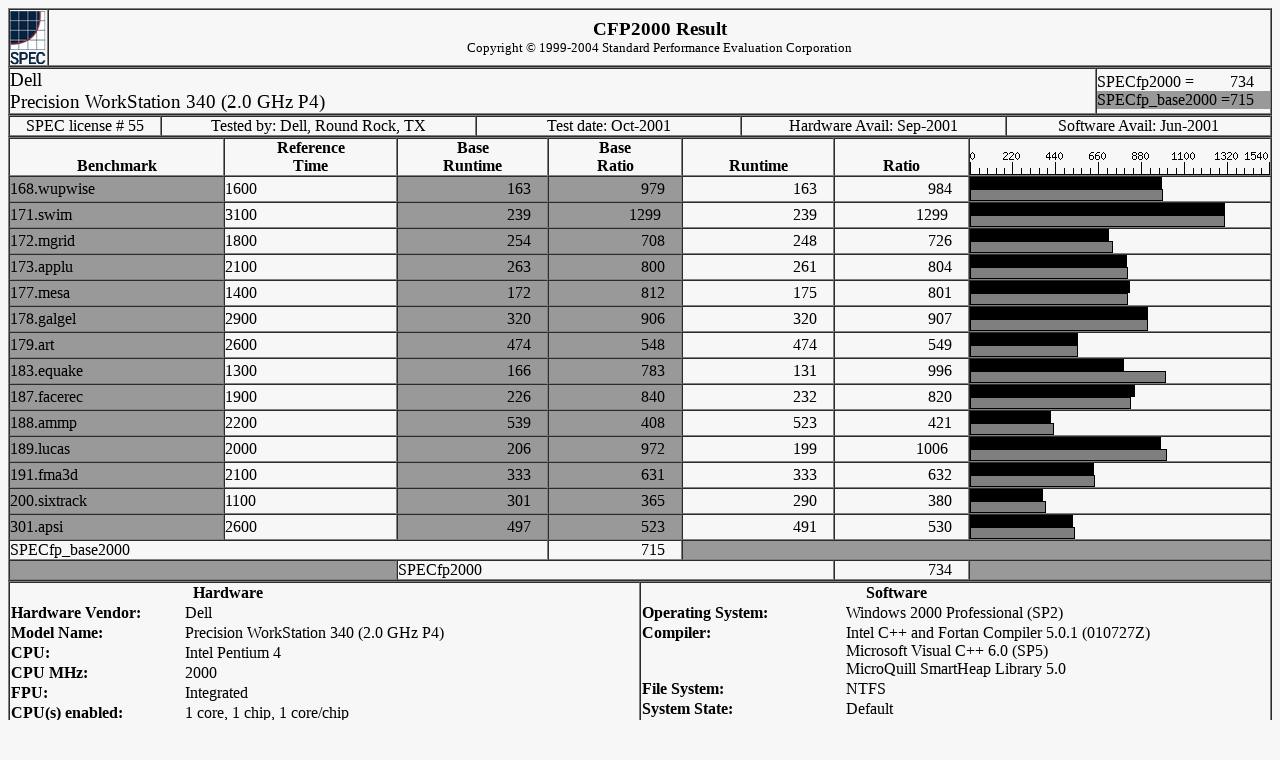

--- FILE ---
content_type: text/html; charset=UTF-8
request_url: http://ftp.spec.org/cpu2000/results/res2001q4/cpu2000-20011008-00988.html
body_size: 27196
content:
<!DOCTYPE HTML PUBLIC "-//W3C//DTD HTML 3.2 Final//EN">
<HTML>
<HEAD>
 <META NAME="GENERATOR" CONTENT="SPEC CPU2000 Tools 2.02 (HTML v1.01)">
 <META NAME="AUTHOR" CONTENT="Dell, Round Rock, TX">
 <TITLE>CFP2000 Result: Dell Precision WorkStation 340 (2.0 GHz P4)</TITLE>
</HEAD>

<BODY TEXT="#000000" BGCOLOR="#F7F7F7" LINK="#0000FF" VLINK="#0000FF" ALINK="#ff0000">
<TABLE BORDER=1 WIDTH="100%" CELLSPACING=0 CELLPADDING=0>
 <TR>
  <TD WIDTH=37 ALIGN=CENTER>
  <IMG SRC="/osg/cpu2000/results/images/logo037.gif" ALT="SPEC Seal of Reviewal" WIDTH=37 HEIGHT=55>
  </TD>
  <TD ALIGN=CENTER>
  <BIG><STRONG>CFP2000 Result</STRONG></BIG><BR>
  <SMALL>Copyright &copy; 1999-2004 Standard Performance Evaluation Corporation</SMALL>
  </TD>
 </TR>
</TABLE>
<TABLE BORDER=1 WIDTH="100%" CELLSPACING=0 CELLPADDING=0>
  <TR>
  <TD ALIGN=LEFT WIDTH="100%">
  <BIG>Dell<BR>
  Precision WorkStation 340 (2.0 GHz P4)
  </BIG></TD><TD>
  <TABLE CELLSPACING=0 CELLPADDING=0 BORDER=0>
   <TR><TD ALIGN=LEFT NOWRAP>SPECfp2000 = </TD><TD ALIGN=RIGHT NOWRAP>734&nbsp;&nbsp;&nbsp;&nbsp;</TD></TR>
   <TR BGCOLOR="#999999"><TD ALIGN=LEFT NOWRAP>SPECfp_base2000 = </TD><TD ALIGN=RIGHT NOWRAP>715&nbsp;&nbsp;&nbsp;&nbsp;</TD></TR>
  </TABLE>
  </TD>
  </TR>
</TABLE>
<TABLE BORDER=1 CELLSPACING=0 CELLPADDING=0 WIDTH="100%">
 <TR ALIGN="CENTER">
    <TD WIDTH="12%">SPEC license # 55</TD>
    <TD WIDTH="25%">Tested by: Dell, Round Rock, TX</TD>
    <TD WIDTH="21%">Test date: Oct-2001</TD>
    <TD WIDTH="21%">Hardware Avail: Sep-2001</TD>
    <TD WIDTH="21%">Software Avail: Jun-2001</TD>
 </TR>
</TABLE>
<TABLE BORDER=1 CELLSPACING=0 CELLPADDING=0 WIDTH="100%" ALIGN="LEFT">
 <TR VALIGN="BOTTOM">
  <TH>Benchmark</TH>
  <TH>Reference<BR>Time</TH>
  <TH>Base<BR>Runtime</TH>
  <TH>Base<BR>Ratio</TH>
  <TH>Runtime</TH>
  <TH>Ratio</TH>
  <TD WIDTH=300 ALIGN="LEFT"><IMG SRC="/osg/cpu2000/results/images/scale.1400.gif" BORDER=0 ALIGN="BOTTOM" ALT="Graph Scale"></TD>
 </TR>
 <TR>
  <TD BGCOLOR="#999999">168.wupwise</TD>
  <TD>1600</TD>
  <TD BGCOLOR="#999999" ALIGN="RIGHT">163&nbsp;&nbsp;&nbsp;&nbsp;</TD><TD BGCOLOR="#999999" ALIGN="RIGHT">979&nbsp;&nbsp;&nbsp;&nbsp;</TD>
  <TD ALIGN="RIGHT">163&nbsp;&nbsp;&nbsp;&nbsp;</TD><TD ALIGN="RIGHT">984&nbsp;&nbsp;&nbsp;&nbsp;</TD>
  <TD ALIGN="LEFT" WIDTH=300><IMG SRC="/osg/cpu2000/results/images/basebar.gif" BORDER=1 WIDTH=190 HEIGHT=10 ALT="168.wupwise base result bar (979)"><BR><IMG SRC="/osg/cpu2000/results/images/peakbar.gif" BORDER=1 WIDTH=191 HEIGHT=10 ALT="168.wupwise peak result bar (984)"></TD>
 </TR>
 <TR>
  <TD BGCOLOR="#999999">171.swim</TD>
  <TD>3100</TD>
  <TD BGCOLOR="#999999" ALIGN="RIGHT">239&nbsp;&nbsp;&nbsp;&nbsp;</TD><TD BGCOLOR="#999999" ALIGN="RIGHT">1299&nbsp;&nbsp;&nbsp;&nbsp;&nbsp;</TD>
  <TD ALIGN="RIGHT">239&nbsp;&nbsp;&nbsp;&nbsp;</TD><TD ALIGN="RIGHT">1299&nbsp;&nbsp;&nbsp;&nbsp;&nbsp;</TD>
  <TD ALIGN="LEFT" WIDTH=300><IMG SRC="/osg/cpu2000/results/images/basebar.gif" BORDER=1 WIDTH=253 HEIGHT=10 ALT="171.swim base result bar (1299)"><BR><IMG SRC="/osg/cpu2000/results/images/peakbar.gif" BORDER=1 WIDTH=253 HEIGHT=10 ALT="171.swim peak result bar (1299)"></TD>
 </TR>
 <TR>
  <TD BGCOLOR="#999999">172.mgrid</TD>
  <TD>1800</TD>
  <TD BGCOLOR="#999999" ALIGN="RIGHT">254&nbsp;&nbsp;&nbsp;&nbsp;</TD><TD BGCOLOR="#999999" ALIGN="RIGHT">708&nbsp;&nbsp;&nbsp;&nbsp;</TD>
  <TD ALIGN="RIGHT">248&nbsp;&nbsp;&nbsp;&nbsp;</TD><TD ALIGN="RIGHT">726&nbsp;&nbsp;&nbsp;&nbsp;</TD>
  <TD ALIGN="LEFT" WIDTH=300><IMG SRC="/osg/cpu2000/results/images/basebar.gif" BORDER=1 WIDTH=137 HEIGHT=10 ALT="172.mgrid base result bar (708)"><BR><IMG SRC="/osg/cpu2000/results/images/peakbar.gif" BORDER=1 WIDTH=141 HEIGHT=10 ALT="172.mgrid peak result bar (726)"></TD>
 </TR>
 <TR>
  <TD BGCOLOR="#999999">173.applu</TD>
  <TD>2100</TD>
  <TD BGCOLOR="#999999" ALIGN="RIGHT">263&nbsp;&nbsp;&nbsp;&nbsp;</TD><TD BGCOLOR="#999999" ALIGN="RIGHT">800&nbsp;&nbsp;&nbsp;&nbsp;</TD>
  <TD ALIGN="RIGHT">261&nbsp;&nbsp;&nbsp;&nbsp;</TD><TD ALIGN="RIGHT">804&nbsp;&nbsp;&nbsp;&nbsp;</TD>
  <TD ALIGN="LEFT" WIDTH=300><IMG SRC="/osg/cpu2000/results/images/basebar.gif" BORDER=1 WIDTH=155 HEIGHT=10 ALT="173.applu base result bar (800)"><BR><IMG SRC="/osg/cpu2000/results/images/peakbar.gif" BORDER=1 WIDTH=156 HEIGHT=10 ALT="173.applu peak result bar (804)"></TD>
 </TR>
 <TR>
  <TD BGCOLOR="#999999">177.mesa</TD>
  <TD>1400</TD>
  <TD BGCOLOR="#999999" ALIGN="RIGHT">172&nbsp;&nbsp;&nbsp;&nbsp;</TD><TD BGCOLOR="#999999" ALIGN="RIGHT">812&nbsp;&nbsp;&nbsp;&nbsp;</TD>
  <TD ALIGN="RIGHT">175&nbsp;&nbsp;&nbsp;&nbsp;</TD><TD ALIGN="RIGHT">801&nbsp;&nbsp;&nbsp;&nbsp;</TD>
  <TD ALIGN="LEFT" WIDTH=300><IMG SRC="/osg/cpu2000/results/images/basebar.gif" BORDER=1 WIDTH=158 HEIGHT=10 ALT="177.mesa base result bar (812)"><BR><IMG SRC="/osg/cpu2000/results/images/peakbar.gif" BORDER=1 WIDTH=156 HEIGHT=10 ALT="177.mesa peak result bar (801)"></TD>
 </TR>
 <TR>
  <TD BGCOLOR="#999999">178.galgel</TD>
  <TD>2900</TD>
  <TD BGCOLOR="#999999" ALIGN="RIGHT">320&nbsp;&nbsp;&nbsp;&nbsp;</TD><TD BGCOLOR="#999999" ALIGN="RIGHT">906&nbsp;&nbsp;&nbsp;&nbsp;</TD>
  <TD ALIGN="RIGHT">320&nbsp;&nbsp;&nbsp;&nbsp;</TD><TD ALIGN="RIGHT">907&nbsp;&nbsp;&nbsp;&nbsp;</TD>
  <TD ALIGN="LEFT" WIDTH=300><IMG SRC="/osg/cpu2000/results/images/basebar.gif" BORDER=1 WIDTH=176 HEIGHT=10 ALT="178.galgel base result bar (906)"><BR><IMG SRC="/osg/cpu2000/results/images/peakbar.gif" BORDER=1 WIDTH=176 HEIGHT=10 ALT="178.galgel peak result bar (907)"></TD>
 </TR>
 <TR>
  <TD BGCOLOR="#999999">179.art</TD>
  <TD>2600</TD>
  <TD BGCOLOR="#999999" ALIGN="RIGHT">474&nbsp;&nbsp;&nbsp;&nbsp;</TD><TD BGCOLOR="#999999" ALIGN="RIGHT">548&nbsp;&nbsp;&nbsp;&nbsp;</TD>
  <TD ALIGN="RIGHT">474&nbsp;&nbsp;&nbsp;&nbsp;</TD><TD ALIGN="RIGHT">549&nbsp;&nbsp;&nbsp;&nbsp;</TD>
  <TD ALIGN="LEFT" WIDTH=300><IMG SRC="/osg/cpu2000/results/images/basebar.gif" BORDER=1 WIDTH=106 HEIGHT=10 ALT="179.art base result bar (548)"><BR><IMG SRC="/osg/cpu2000/results/images/peakbar.gif" BORDER=1 WIDTH=106 HEIGHT=10 ALT="179.art peak result bar (549)"></TD>
 </TR>
 <TR>
  <TD BGCOLOR="#999999">183.equake</TD>
  <TD>1300</TD>
  <TD BGCOLOR="#999999" ALIGN="RIGHT">166&nbsp;&nbsp;&nbsp;&nbsp;</TD><TD BGCOLOR="#999999" ALIGN="RIGHT">783&nbsp;&nbsp;&nbsp;&nbsp;</TD>
  <TD ALIGN="RIGHT">131&nbsp;&nbsp;&nbsp;&nbsp;</TD><TD ALIGN="RIGHT">996&nbsp;&nbsp;&nbsp;&nbsp;</TD>
  <TD ALIGN="LEFT" WIDTH=300><IMG SRC="/osg/cpu2000/results/images/basebar.gif" BORDER=1 WIDTH=152 HEIGHT=10 ALT="183.equake base result bar (783)"><BR><IMG SRC="/osg/cpu2000/results/images/peakbar.gif" BORDER=1 WIDTH=194 HEIGHT=10 ALT="183.equake peak result bar (996)"></TD>
 </TR>
 <TR>
  <TD BGCOLOR="#999999">187.facerec</TD>
  <TD>1900</TD>
  <TD BGCOLOR="#999999" ALIGN="RIGHT">226&nbsp;&nbsp;&nbsp;&nbsp;</TD><TD BGCOLOR="#999999" ALIGN="RIGHT">840&nbsp;&nbsp;&nbsp;&nbsp;</TD>
  <TD ALIGN="RIGHT">232&nbsp;&nbsp;&nbsp;&nbsp;</TD><TD ALIGN="RIGHT">820&nbsp;&nbsp;&nbsp;&nbsp;</TD>
  <TD ALIGN="LEFT" WIDTH=300><IMG SRC="/osg/cpu2000/results/images/basebar.gif" BORDER=1 WIDTH=163 HEIGHT=10 ALT="187.facerec base result bar (840)"><BR><IMG SRC="/osg/cpu2000/results/images/peakbar.gif" BORDER=1 WIDTH=159 HEIGHT=10 ALT="187.facerec peak result bar (820)"></TD>
 </TR>
 <TR>
  <TD BGCOLOR="#999999">188.ammp</TD>
  <TD>2200</TD>
  <TD BGCOLOR="#999999" ALIGN="RIGHT">539&nbsp;&nbsp;&nbsp;&nbsp;</TD><TD BGCOLOR="#999999" ALIGN="RIGHT">408&nbsp;&nbsp;&nbsp;&nbsp;</TD>
  <TD ALIGN="RIGHT">523&nbsp;&nbsp;&nbsp;&nbsp;</TD><TD ALIGN="RIGHT">421&nbsp;&nbsp;&nbsp;&nbsp;</TD>
  <TD ALIGN="LEFT" WIDTH=300><IMG SRC="/osg/cpu2000/results/images/basebar.gif" BORDER=1 WIDTH=79 HEIGHT=10 ALT="188.ammp base result bar (408)"><BR><IMG SRC="/osg/cpu2000/results/images/peakbar.gif" BORDER=1 WIDTH=82 HEIGHT=10 ALT="188.ammp peak result bar (421)"></TD>
 </TR>
 <TR>
  <TD BGCOLOR="#999999">189.lucas</TD>
  <TD>2000</TD>
  <TD BGCOLOR="#999999" ALIGN="RIGHT">206&nbsp;&nbsp;&nbsp;&nbsp;</TD><TD BGCOLOR="#999999" ALIGN="RIGHT">972&nbsp;&nbsp;&nbsp;&nbsp;</TD>
  <TD ALIGN="RIGHT">199&nbsp;&nbsp;&nbsp;&nbsp;</TD><TD ALIGN="RIGHT">1006&nbsp;&nbsp;&nbsp;&nbsp;&nbsp;</TD>
  <TD ALIGN="LEFT" WIDTH=300><IMG SRC="/osg/cpu2000/results/images/basebar.gif" BORDER=1 WIDTH=189 HEIGHT=10 ALT="189.lucas base result bar (972)"><BR><IMG SRC="/osg/cpu2000/results/images/peakbar.gif" BORDER=1 WIDTH=195 HEIGHT=10 ALT="189.lucas peak result bar (1006)"></TD>
 </TR>
 <TR>
  <TD BGCOLOR="#999999">191.fma3d</TD>
  <TD>2100</TD>
  <TD BGCOLOR="#999999" ALIGN="RIGHT">333&nbsp;&nbsp;&nbsp;&nbsp;</TD><TD BGCOLOR="#999999" ALIGN="RIGHT">631&nbsp;&nbsp;&nbsp;&nbsp;</TD>
  <TD ALIGN="RIGHT">333&nbsp;&nbsp;&nbsp;&nbsp;</TD><TD ALIGN="RIGHT">632&nbsp;&nbsp;&nbsp;&nbsp;</TD>
  <TD ALIGN="LEFT" WIDTH=300><IMG SRC="/osg/cpu2000/results/images/basebar.gif" BORDER=1 WIDTH=122 HEIGHT=10 ALT="191.fma3d base result bar (631)"><BR><IMG SRC="/osg/cpu2000/results/images/peakbar.gif" BORDER=1 WIDTH=123 HEIGHT=10 ALT="191.fma3d peak result bar (632)"></TD>
 </TR>
 <TR>
  <TD BGCOLOR="#999999">200.sixtrack</TD>
  <TD>1100</TD>
  <TD BGCOLOR="#999999" ALIGN="RIGHT">301&nbsp;&nbsp;&nbsp;&nbsp;</TD><TD BGCOLOR="#999999" ALIGN="RIGHT">365&nbsp;&nbsp;&nbsp;&nbsp;</TD>
  <TD ALIGN="RIGHT">290&nbsp;&nbsp;&nbsp;&nbsp;</TD><TD ALIGN="RIGHT">380&nbsp;&nbsp;&nbsp;&nbsp;</TD>
  <TD ALIGN="LEFT" WIDTH=300><IMG SRC="/osg/cpu2000/results/images/basebar.gif" BORDER=1 WIDTH=71 HEIGHT=10 ALT="200.sixtrack base result bar (365)"><BR><IMG SRC="/osg/cpu2000/results/images/peakbar.gif" BORDER=1 WIDTH=74 HEIGHT=10 ALT="200.sixtrack peak result bar (380)"></TD>
 </TR>
 <TR>
  <TD BGCOLOR="#999999">301.apsi</TD>
  <TD>2600</TD>
  <TD BGCOLOR="#999999" ALIGN="RIGHT">497&nbsp;&nbsp;&nbsp;&nbsp;</TD><TD BGCOLOR="#999999" ALIGN="RIGHT">523&nbsp;&nbsp;&nbsp;&nbsp;</TD>
  <TD ALIGN="RIGHT">491&nbsp;&nbsp;&nbsp;&nbsp;</TD><TD ALIGN="RIGHT">530&nbsp;&nbsp;&nbsp;&nbsp;</TD>
  <TD ALIGN="LEFT" WIDTH=300><IMG SRC="/osg/cpu2000/results/images/basebar.gif" BORDER=1 WIDTH=101 HEIGHT=10 ALT="301.apsi base result bar (523)"><BR><IMG SRC="/osg/cpu2000/results/images/peakbar.gif" BORDER=1 WIDTH=103 HEIGHT=10 ALT="301.apsi peak result bar (530)"></TD>
 </TR>
 <TR>
  <TD ALIGN="LEFT" COLSPAN=3>SPECfp_base2000</TD>
  <TD ALIGN="RIGHT">715&nbsp;&nbsp;&nbsp;&nbsp;</TD>
  <TD BGCOLOR="#999999" COLSPAN=3>&nbsp;</TD>
 </TR>
 <TR>
  <TD BGCOLOR="#999999" COLSPAN=2>&nbsp;</TD>
  <TD ALIGN="LEFT" COLSPAN=3>SPECfp2000</TD>
  <TD ALIGN="RIGHT">734&nbsp;&nbsp;&nbsp;&nbsp;</TD>
  <TD BGCOLOR="#999999">&nbsp;</TD>
 </TR>
</TABLE>
<BR CLEAR="ALL">
<TABLE BORDER=1 CELLSPACING=0 CELLPADDING=0 WIDTH="100%">
 <TR VALIGN="TOP">
  <TD WIDTH="50%">
  <TABLE BORDER=0 CELLSPACING=0>
   <TR><TH COLSPAN=2>Hardware</TH></TR>
   <TR ALIGN="LEFT">
    <TH VALIGN="TOP">Hardware Vendor:</TH>
    <TD WIDTH="60%">Dell</TD>
   </TR>
   <TR ALIGN="LEFT">
    <TH VALIGN="TOP">Model Name:</TH>
    <TD WIDTH="60%">Precision WorkStation 340 (2.0 GHz P4)</TD>
   </TR>
   <TR ALIGN="LEFT">
    <TH VALIGN="TOP">CPU:</TH>
    <TD WIDTH="60%">Intel Pentium 4</TD>
   </TR>
   <TR ALIGN="LEFT">
    <TH VALIGN="TOP">CPU MHz:</TH>
    <TD WIDTH="60%">2000</TD>
   </TR>
   <TR ALIGN="LEFT">
    <TH VALIGN="TOP">FPU:</TH>
    <TD WIDTH="60%">Integrated</TD>
   </TR>
   <TR ALIGN="LEFT">
    <TH VALIGN="TOP">CPU(s) enabled:</TH>
    <TD WIDTH="60%">1 core, 1 chip, 1 core/chip</TD>
   </TR>
   <TR ALIGN="LEFT">
    <TH VALIGN="TOP">CPU(s) orderable:</TH>
    <TD WIDTH="60%">1</TD>
   </TR>
   <TR ALIGN="LEFT">
    <TH VALIGN="TOP">Parallel:</TH>
    <TD WIDTH="60%">No</TD>
   </TR>
   <TR ALIGN="LEFT">
    <TH VALIGN="TOP">Primary Cache:</TH>
    <TD WIDTH="60%">12K(I) micro-ops + 8KB(D) on chip</TD>
   </TR>
   <TR ALIGN="LEFT">
    <TH VALIGN="TOP">Secondary Cache:</TH>
    <TD WIDTH="60%">256KB(I+D) on chip</TD>
   </TR>
   <TR ALIGN="LEFT">
    <TH VALIGN="TOP">L3 Cache:</TH>
    <TD WIDTH="60%">N/A</TD>
   </TR>
   <TR ALIGN="LEFT">
    <TH VALIGN="TOP">Other Cache:</TH>
    <TD WIDTH="60%">N/A</TD>
   </TR>
   <TR ALIGN="LEFT">
    <TH VALIGN="TOP">Memory:</TH>
    <TD WIDTH="60%">2 x 128MB PC800 ECC RDRAM</TD>
   </TR>
   <TR ALIGN="LEFT">
    <TH VALIGN="TOP">Disk Subsystem:</TH>
    <TD WIDTH="60%">1 x 20GB Maxtor 7.2K ATA/5</TD>
   </TR>
   <TR ALIGN="LEFT">
    <TH VALIGN="TOP">Other Hardware:</TH>
    <TD WIDTH="60%"> </TD>
   </TR>
  </TABLE>
  </TD>
  <TD WIDTH="50%">
  <TABLE BORDER=0 CELLSPACING=0>
   <TR><TH COLSPAN=2>Software</TH></TR>
   <TR ALIGN="LEFT">
    <TH VALIGN="TOP">Operating System:</TH>
    <TD WIDTH="60%">Windows 2000 Professional (SP2)</TD>
   </TR>
   <TR ALIGN="LEFT">
    <TH VALIGN="TOP">Compiler:</TH>
    <TD WIDTH="60%">Intel C++ and Fortan Compiler 5.0.1 (010727Z)<BR>        Microsoft Visual C++ 6.0 (SP5)<BR>        MicroQuill SmartHeap Library 5.0</TD>
   </TR>
   <TR ALIGN="LEFT">
    <TH VALIGN="TOP">File System:</TH>
    <TD WIDTH="60%">NTFS</TD>
   </TR>
   <TR ALIGN="LEFT">
    <TH VALIGN="TOP">System State:</TH>
    <TD WIDTH="60%">Default</TD>
   </TR>
  </TABLE>
  </TD>
 </TR>
</TABLE>
<TABLE BORDER=1 CELLSPACING=0 CELLPADDING=0 WIDTH="100%">
 <TR>
  <TH WIDTH="100%">Notes / Tuning Information</TH>
 </TR>
 <TR>
  <TD WIDTH="100%">
  <PRE>
 PORTABILITY
   178.galgel:   -FI /F32000000
 FEEDBACK-DIRECTED OPTIMIZATION
   FDO:         PASS1= /Qprof_gen  PASS2= /Qprof_use
 BASE TUNING
   C/F77/F90:    /Qipo +FDO /QxW /O3
 PEAK TUNING
   168.wupwise:  /Qipo +FDO /QxW /Qprefetch 
   171.swim:     /Qipo +FDO /QxW /O3
   172.mgrid:    /Qipo +FDO /QaxW /O3 
   173.applu:    /Qipo +FDO /QxW /O3 /Qscalar_rep- /Qauto
   177.mesa:     -Qwp_ipo +FDO -QxW -Qunroll0
   178.galgel:   /Qipo +FDO /QxW /O3
   179.art:      -Qipo +FDO -QxW -O3 shlW32M.lib
   183.equake:   -Qwp_ipo +FDO -QxW -Oa shlW32M.lib
   187.facerec:  /Qipo +FDO /QxW /O3 shlW32M.lib
   188.ammp:     -Qipo +FDO -QaxW -Oa
   189.lucas:    /Qipo /QxW /Qunroll0
   191.fma3d:    /Qipo +FDO /QxW /O3
   200.sixtrack: /Qipo +FDO /QxW
   301.apsi:     /Qipo /QxW /O3
 EXTRA LIBRARIES
   shlW32M.lib:  MicroQuill SmartHeap Library 5.0
                 www.microquill.com
 LIBRARY ORDERING
   187.facerec:  libIEPCF90.lib libintrins.lib libF90.lib libqwin.lib 
                 libm.lib shlW32M.lib LIBC.lib libirc.lib OLDNAMES.lib 
</PRE>
 </TR>
</TABLE>
<BR CLEAR="ALL">
<DIV ALIGN="LEFT">
<HR NOSHADE>
For questions about this result, please contact the tester.<BR>
For other inquiries, please contact <A HREF="mailto:webmaster@spec.org">webmaster@spec.org</A><BR>
Copyright &copy; 1999-2004 Standard Performance Evaluation Corporation<BR>

<p>First published at SPEC.org on 23-Oct-2001</p>

Generated on Fri Mar 25 14:57:02 2005 by SPEC CPU2000 HTML formatter v1.01<BR>
</DIV>
<!-- The following is an encoded version of the raw file that was used to
     produce this result. Use the extract_raw script to retrieve it. -->
<!-- BEGIN GZIP cpu2000-20011008-00988.raw
H4sIAAAAAAAAA7W92XLqvNa2vf8eBZtrFWsaa8iy5Vn1V/20gdD3zU7KgOnBgGlz9J9ISCbBNkgizKfqCWDfQ24uj0a2ZHdp95Tecguqqio9Z760Fse3hTW3/4YS9mz2f+7l8tH+zdpZ49nfUNVe/mE/Ic9y9vFvKLPY2LNQyV5sxtt5SPNb6W0+ev8bOv3gWdofu9O/IRQ6sMUvsVDeOmycdchQIBuK1qIR4hEMvtocrq2N3fcsn9tzZ31krTGTCGg+FirFqaqGkvF4qJKoRPNehdO32V6W1nZv7I6dRajprKfVjbU5fcaaGvoPKGroJf0eKmn/9agXHwcBhXrO2v7f6e9ovPzf+Xvk9MVX4az79prJPAudntUbsfNRiES9yzajk8jz+9JaW7PZaR8Kjnfh2SCC7H8y/w3Nx72188dZuqFwiGZj/0n8N8T20nc73bMSiM5WzIRvrLq5sdU7e9F31n6EzcY9e+Hab4vt/G+IXJ3qObM4XthnPANPzk/RwtnYLvvwNxQqFSu1aCyTy9Tavusgtk4ohAyqDK3Z8HTwQqE/qUwoksKn1TysnmXA1kslk4lYNJ79k8hUkvFaMhEqlmqZfKYTrWWKBV8Z/mgtlSh+/P34V4pWq+j/C0XKy7UzeBvai8+f4PunrWv72tKYjVi0mgzV6oVM4cV3HfLRTjySMoxIylQ/vkXK46UTCrONYB8PzVCkiH21+unoJaPZW/aNz6OnU2W/Xe7HLjtFXvtsN+yBvemNQr426PkMIMXdj+efB4Z3G82zFpT5cD3ue/fP+hT7tozUsxor1nI52wYdHfaBXQMza/22Zh7wZHS7cXwNfsFkKHPbtT535U95v3z7tvnnZPNPebtYO7OZL1oIfIjkPB4In7WmYq03Z8b+lK9aZ3vkjmZNDHl26XV97WifdihW7NXWmtp/A3akaN01Rc6mDGVg9Wx2/f71P8j37OhnO1Sx5vPlX++uWZ8b5Cs+c0pNZbbtWe7FmT4jeuuEnAE1kTKYW7gvchGhT0DZL4o7PmzWVo9FuSutnw4+0cQqYmi648uL4lZzcAIw2apVoqFcJlaJVjLJqu96n4xdHHL2PX8KCeXteDYLVecMn7RtLUO5cXdtrY8hovgeG8D/HNn3v/1+r3zEl9XJ2CnB8JWeGPvcynaoWEkkKwFOBvwIYpucSZbizKedtv70dbzYrMcL9+vrxZLVfrz4+OxrXffZA7by/ENxcYRO2xr/bmzd+/hYzCUK0Xyy6mOeOT0WkO3+W/f4GfT+F6o420Wf/b83/V+o1vq5uvudZr1uFz5pFlt+ytTGM3v9Edg+0614OByymM2Us95Yi1D8vMbpdCko9B/m4gwwOv+9YYoR83HiXWewCTXG7tb6tKqzXOc/1RK5pYW/gtAw9YBJWYJQS1U9ixx2XTbHLEvYux9JIov2zsB2T+GebRTbGPBujMtSgI+0dWBtZ5ufi9np3bz1P5YXexufY3pawV5fZL63T9Ha2o8sd/Q3NOjjrkmprWOgKrYJ1WhP66pkMDC6toEHV1u5HW/s3Ueap1xvgOPM3I9FLLW8WpZx3S3brD9/fv5csoY+vzac2Xbu83vXcu25bS3+hgzEzoYOWEOgEpVS73pL22LO6eqM9ZzFYDz8G2Kp8ez7x3Hvgy/FHZ3+LjVF1Zj8dHyV3mD404B92HCrr9JCZzE8nUGWPHh37JQWnuz6nPbT/r6ximZvHT27M7eZk2D+I54qecuQTw4GV2nt6bCcDyHGCsHUMAgFjZ3zazpOoKkeZD6P4Mc1m9bcTPTrn9mwmrg0Lo5ew5OFmWpQlFtOMu1uPFq21oAOyfhLErTE4rWUX1mzY7beTnbxvttSM8cd1maB7bALGnqZeWHdezVedKe6jk8bq80uMq4gup/r5ro4cWhs3y1E+0c1B4nke+IwxKOkPi6kDad7XDWq1daxWSku0kNIRwLbYRc/[base64]/WHeL5mzjJBObUq5YTrXeU0en2aN2fmQsu+VX0llVUb75Gu0ZzXUhrZYyRbcYi48mB/[base64]/pjkbOa6q8Sb1GbcL2N+UwWtxSNlJ5OdDYyDLqBKvZxry0zDY6eFwsTwrlwmKPA9thGVssVU/[base64]/EJlPmBNsx/Z7TY1P+24uMpxOs534HM1qk9dVbWxVl9XKiGYOu14rvUsWRtsq0tp5FE4mnXbkVaOb/ns8cSjnM9HAdpg/aA+NpVvbF91ymIXP/PvWOUbyxUi2N6PqpDxYVWeL5GSNYnZmTSO2waJ/UbXjJq7nxuQVm5Nksd1+P46G+WGuG9gO8wd2161vzG6vVtmsjS2ZrQC/[base64]/MY2XGqPAdpg/iJLj4L2uj6KF1XZf07JOYVKN5dKv6/I2sojF1UG4kML5znJmTneHsn3s95xBAeeyJKb1czH8HtXzRglg+z4poMB2mD/oVeZ6Vcv3CuvBslLUzVVkUzBX43ba3ZtZRvpiW4i2wuVonYW4aSuJi/h1OE1WIlZjvEilzXbJMXqzKK00Y9YmqJ1TxVeh4faivhz348dKvb6eu86oh/b70iwyLWcOdiRcc45Tq08gjsrRXi5a7KxnlExrqLkaj1pIrS4nZmqzsttkFZgfnErEqGG/YPu9anWszWKx2NXssENbdJYZUw0K+t4Mz4+RgraZp0udfiO6HUdGi/GrsT+YMM4f141DYlF12wO0s18D48KpxGy+D/vJJOoO59P17H2ci46PtfKk5mym/RXR18lZPBUhhfX2pdstzfV5ZaHuEsSlTVuddIfdWKPxvqeLmlpkwAbG7VMF6pphu5KYjlYNrTVtNvvG8Ej2YWwsxqUJ4IhZnVQS6cG0e8gjffICxyypvYbnr+YidXx/Tae2ziDn7rVouTjQM4HtMH+w2yWrdnIUKW7Tr1plGFehuKikOwN2qU93q319dbCnM3tjdZwcJpv9y/443VUje7yavOSWAytvdBaTrLW3K8tVM7Ad5g/yx1IXO6PhzE7XYDPua++oMFxNjq2sXtdS+2YVJ97Nip3PLulyZ+sv1VkNt14bVQ2MQnN3YGnXvL3Z9g5gFdOB7TB/EJ0cJ6Wa1c8OkosD2YxysNKPyeK82i63i9njMoOBhcJ5uGSb4ZizadbK26JO8yn0Et69o+1g2OkmU1onZw0g+LgxfzBj6esxlcDthbofR9vpQ7WzKTbdTRxti6a+ztBottoqmoO9Ot5M9QJtosYIxxwcJpV5ZzcqjadlhxRyhcKgVglsh/mDajim1WOlWRNGxTmtr9oHxx3HrHiNEDrq2BOwGsNKNlMKm9XxMVN7P9Yn4Vp25lgNp1NLuDXYxV9ntfQhiq+7by/aYf7ASWyb4/Ch9V5vNyfLwyTZThZe1J75clCn84xV7HbC5VGnU12XnZg5LLmvzWN4Xxi+GpUFWb+b5tCemhkz5qBGvhPUDmb+QB8m17FZoaAm8sdaptka6TOt3qMDp4LRNO/Ge5WqbZXDu3DrOCmvOsd9lhZjqW4RYuN1Jdo216t6rTVdVrup8C6wHeYP3HyBVKvrBrsWBwuzv6gmV/Npki7UoxOm9QFKdJuukV2X4kYnUUv2Zk3L3eVZZt1mGUpcjfcGL7Cv7uKgzigNbIf5g2rTqmmL95GlFQratsn8fiVfbbwuHdq2U92GZo2bFqMOtbKVxHhePsx1J75oWUa/z5KG/XZjrMeb2sbdjPMuBLbD/EGtsSwRp9rq51DRMidDs1UZ6jnEoupr313mLGuwcOduNmstko3hbtDM1inSyiw6LVAMOfNix55Z9ff35XgKemA7zB9sX8Z03ilvc/mmmtw1lvXd+3DXSbIae5nKgNlpjd6H+eNrqzJvxqEwoZnc3Dq8LHLQmHRWnUp93MymXnsDvJhVAnnDzB/E0CiaOR7XMbrqHtPHTicdfk++z0a5snOcLSKFVNutoXUxtkvtwivYZ5ZHe5RqbUkqlT4uU3TyHtG6s9fmzHrRe4HtMH/Qmu/cTmPVKbaODbWwfE/uknSrJqc7dTfM0KO5qswLiy61ohO9UWwtNi7abyvdjhlZ1Wo6u/hiKadaqhx2hYgemMdj5g/[base64]/yUaRfFUO0xXmX4iU6DmC83A7lia72cm0Z3NZNg3q/W02d3Nm5voLrc8BLWjMX9gDCfpl0yqtjHwSzPsoFix01q3qvtdM/WqtdqJeN7psPLLjNYz244a3Sf29Zqbwc3I0Ej0LNeszTS12Ouvd6TeDmyH+QNtsN+6OGc2XD3ZSkwiUeh2+q7azUWjV/myO363/4bW9lWX18bqnnr5rnu7xqf+FaSyXEcD0K6Xbhf2bOxuPnpKTv1RQYvZBp76ZH4u3i7GG5d5mFIyft2Bs7NmpztD1xme7W5nG1dBOn0737v66OpRPrrD7EVvNLfWp1vS/+5tCRjoOcux7Yo1Kt9TdtPsjZ6ym7r16d7q35BJNYXlFYTqCIB5cREL9sBesyN5Oun6dWfbHeXSWW/s/[base64]/NCoL6rfsC1TAUomuUeVXdxCJ6UUwvlD8xNYAXU6+JM6ZYRvuF6elKBQEDQph+q4QxRY9iiiQwRc/BFEli+i/wG6ZycqaaTjEgoCIWJEH1BH5WzwiCih4AFfmByjZBwIAMqEgcVHgUVJAAFZ4DKkiC+i/wG1ShhqazSgoZxKQiFiRB9QR+jWBBUOEBUMEXVCJiQChD/VbdAdVAb6dnTf0L/vODqLzSe3x6BL8Ap8cmD5ke0RlLxIhQKFLBoCaiJrf6H5Kn8pxf9oNHjG7zGKz/kAOmwsJPEplSYY3zqu/7S49EjEEkzyASZRA9gUEkw+B3DEdgUkWnmmmwfItq3GoZBj3B21CFGESyDCI/Bg0V86rvu0KPRIxBkGcQRBmEJzAIMgzCBYOGYmgmK3aQQTWNWy4DoScwU4OIQAiyEIIfhKxxXrWwI+QOxr4lOB+E3MW3R/CLEAqV3R7Rj2DM3CAyMTGwzi0XgjCo3mZXABeEAcX2fQiDKu0ThKxxXjU/hLw19tX6SB5CJAohegKESAbCq2isYmxglVUqGrdcBkJvOEZUBEIkC6F/OEbcav5wzFs/X60P8hCCKITwBAhBBkL4AaEGJmae0EAG5pbLQOgJx1/RWFwvBqFvOL4bjX2qY+4NvccgvH0MpQyojc8DLbnFdzH0KH6DQ49RLhA9qjOJBhAF6bpKMTJ0QvjlF502NJgkH93PoIzM2ygGG/jUa1RceYZRY2EZmdxyDhw9GkEe0SM8ImEe0TN4RFI8okseT3eaNYIJIjrh10sB6XOXW4hHJM0j8uNRDbzx6JVzhGiPRpBHeIRHEOYRnsEjSPEIlzxSomKCKQFVM/j1Ujx6YrVJiRCQnmAttMlXQBoKa55bLu4g+QO2f/3MCSR/Be1R/CaQYjW0R/[base64]/EbQHqMcgHpUZ2BpOrH1Ao6RqqhA8X8+n9Awo3eHh/dTyA17TaQwQY+gdSRuPIMpI4UHHy3ySPnANKjEQQSPQIkEgYSPQNIJAUk+gckaxKQjk1dpwjzy6V49ERsRA0hHpE0j8iPR9Y8t1ycRyTKIzzCIwjzCM/gEaR4hEsHaVCkq0glDEqTXy8FpCdig06EgARpIMEPSAju5fLIOUoaj4YXSP8amxNI/hrbo/hNIMVqbI/qG0iVNUkMpLMiG6mUXy8GZFCNrVFOIINq7OBuxGDlF5CgaJRwywU8JHeNfSVAjwCJhIFEzwASSQH5r8ampkIQBZWYiGWSBr9eCkgk3AsZbODLw4orv4Akt3ohPXJxIJEokPAIkCAMJDwDSJAC8l+RbTIggTkKTFWEDH65FI/CQ7xuGBB0kODnIIOHd3nlAhGbu8Y23k5T8AaU2J/z8/[base64]/uUzF4T8xfO14BchFCudr0VfECJVMbGusmLFNE3V4JYLQRg4pFrjc4RB46kNEBZ+QciSQo1XzO8IuUvmn+sjeQaRKIPoCQwiGQb/BWOEFIoINjEyTGJytynFIBIdhBqsF2MQ+TEYPPzUoxaGEAlCCPIQgiiE8AQIQQZCuIRQ102NUkQ1DXG3KQWhdyQ01UQgBFkIwRdCqvGq+aMxd21M3z7fLBNQHX+9eIZffhdFr+Q3YPRa5cLRK/saoK9SRQWsUYx1YmqmgIGLPhszGCk/4c/70PdGAd6wcB5PbUpIP8FkWgUH1ypePYd/9IpE4USPwYnE4URPgRPJwflvmhPVUDQNU0IoAA2un30MyMHpCdvEMMXgRPJwIj842Qbw6zn8plckCic8BieIwwlPgRPk4Pw3tYmqKTqhWNd1qiMEAgbk4PSEc6JjMTivAzoGGekZTlAVEvwYnVcv4TkFwrp/mc0NJ3+p7ZX8Kpxi5bZX9g2nroBJMNIMnRjBI/N8DAjCGVR0m/dyzRsWuD1nUOF98pxmcL7p1Yt4Tu7q+1qBHoMTicOJngInkoPzIqwThbkuUE0MRDOxgAE5OJHw+MIbFrg9Z1BFfvKcwA83EvKc3FX5tQIegxPE4YSnwAlycMJlzklVVmCyekinGhEwIAen8HxltyyIek7w85w3uou8egk474d1881abwJK9Y/3vHIK7zJ5tf5vAHllkovGK80ZRaKdJojSNcDEpITytnjJYfDEeV7Vz7l57o3nCpJ/Ihw8d0GQ7hM/JlRo8FiuKzEHe1cKIfCQLHhIEDz0++AhCfDQJXiUapppUAQ3Hie4VkuA5x1pTakAeEgSPOQHnk4pp5gjXbxSCIEHsuCBIHjw++CBBHjfwZcQ1jI2dI0lh8QgwKuWAM/78Jgq4vHAAx6I6r7AA4U1zSkW9Xi8oda/fOYAj79wvlr/98ATK5mvNJceD4Guayz/[base64]/PL7xHoI/kFCH2s8nDoI/vqcTGJAohghFRVMwLHdPgZuHgqAgfi5CsUeofRLQufT0ZgGen52Qis3niDkY/+vkv0EYnCiR6DE4nDiZ4CJ5KDE13CqZuE0amDRgPHEfgZkIPTewv6ztxjtyyIwon84CS6wF7fd5s+IlE44TE4QRxOeAqcIAfnv75qU1cIGBo9pY8kMHv0MyAHp3Bf9S0LonCCH5zBfdU+egnPKRDWfWtofji5K2kfya/[base64]/O1cIFo8EMS/sqfZZF2e7qomybOE9ZjGe3XnPWnQ2AIGODwoT4qYVDRo6AiCVDRc0BFkqD+G/N1etQKU+YLKWJOTROxIAkqEh19eNPEGVQko/0CFQWPQfTTc/hTH5Uwp/AopyDBKTyHU5DkFC45JbphaDpRiQqmiAVJTuFxhwoPcAp+nIo4VJByqCKR37+eFwCVv6L30fwuqGI1vY/uC1Ssnd7nagIQouHgNM/PgiioQWX9vTE5N018ggqGjPYMKhg3RuX4GRAClbu090jQo6AiCVDRc0BFkqD+i/yaqhiqYeqafnqYV8SAJKeewC8lPfOpy2i/+BQRy7CJxNmER9kECTbhOWyCJJtwySar7E2VUh0H35H2tSAJp3diFiroQ+EBRsGHUUU1qIABoayUu8ynb9Z8vgyo8alyWsgrvYvnteA32Ly2yQXmtehMpcZyUJ0yKhGoBgqcj9wrv3gkBIKB8sp+9ofeu5EUqP/MCYLvzAYKP1FkSsUk3HvL4S+vJWIQInkIkSiE6AkQIhkI0SWELK8EYpoEmYEjvr1yGQi9w8J0XQRC5IEQCwu/IMQKBGfT12phCJEghCAPIYhCCE+AEGQghEsIiWYSyrygaQb3GnnkMhB6O9/vPYwUqBeDEPwgRMEPIl2rOSLytYQTQv/CmwtC/[base64]/Nttu1ZbkB5bCofS7nFdzn0KH4DRI9RLhI9qq8XtKuqznIkAyOCiRr4Ul8f/QWLN1jy0V312tzxiMEGPnNLk4orz89lmFRhzXPLOXj0aASBRI8AiYSBRM8AEkkBiX4AqRLE6hSkE+6ziySB9M4xbhpCQCJpIJEvkKbBLeeI0h6NIJDwCJAgDCQ8A0iQAhIeBBIkgYRHgQRpIOExIEHCQ/KHbP8SmhNI/iLao/hNIMXKaI/qa4yEgRSCNZUA6JRg4NeLARlUSVNd5QMy6F61SsSV57ssKlGCn232qAV45C6mrwToER6RMI/oGTwiKR7RJY+maqgsiWT/6fytyvHojdh3Xox9w4Agj8iPR4Py77E4kEgUSHgESBAGEp4BJEgBCZdAMs+omjqYLGpjfr0UkJ6ITYEKAQnSQIKvgwTKLRdIIXmLbBO9DeYW7vsX2SZSPpZyi+8B6VX8ApBeozxAelVnIHWMFABQNUKpSgNvSPjoud4i56cTmoHqhoHP6Q0Ck4wbyvPsexhuzELlld/3kF6NIJDoESCRMJDoGUAiKSDRJZC6TgETFjsNQ+fXSwEp/[base64]/BGxdNTRNNbGBKOHXSwHp8+IvIgQkSAPpG7A1gT0W95D3Qjb78uaOD5u11Zv6ltlwcsznFURM3CHTX/Q4nP52Ofj0F54RxYZ5mvde0w3t9NIQIQsXgxICIQ2SikzEdsfGZ3cQNaXE5x4hagZPxuZv4S6w/jJxZtHjzCIZZtGTmEWyzKIfzLL6B06TqQS+VjbAhCy03mhvaqLQokegRX7QkqCH8/wt3A37/jJxaOFxaEEGWngStCAL7XcuwFhVwMSnaunU3S7UtjS0nowAbk86fceGOLTgB62IowU5RyuUHPiV9ILM8hb2/qJfZlakvPcXfjGrawoFzLJXUyco6K1vASaEmQ0c+H17XqI7Nj4TWbHjdp3LMhdIkC5iQQxazprfT4MehxbJQIueBC2ShfZfdqATxUAa+egIoEQTMiELrej99js2ztDKib+gVYPvuvtbkIIWSUALj0MLMtDCk6AFWWjhElpsYNAINqgadG86wIQstN53oYAos/CIowU/R6sGTTvsb0Eso+XsOmDb8WYt3bFvt8FpI08LeaV3OPUKHmfUa5ODT6/o650BYLKzouomy1xJoEvxkfO8NMBP9rMP6/aQtBv6T7mJhIXn9waYSNGChqR51Xedp1ciBiGShxCJQoieACGSgRBdQkgJnChkDhIRbrkMhN5ormIRCD0vTTHFhV8QnuazwbxqYQiRIIQgDyGIQghPgBBkIIQfECJKTAo65m9SikHvI+5YE2EQZBkEXwaxxqu+G5G9Ek4G/[base64]/nDsLY7/VOuxfKb25/+q2+58vDltQ/f4NxRdr8fW4i1vj8bu/5/4AMKZ/1vnbyjvLELF3iYUoiFk/kX6X5WGPqj4WMd1x87ib+i8HX9OC9ihpH9U1aRUcbfd//t/mNAqH7b3AAA=
END -->
</BODY>
</HTML>
